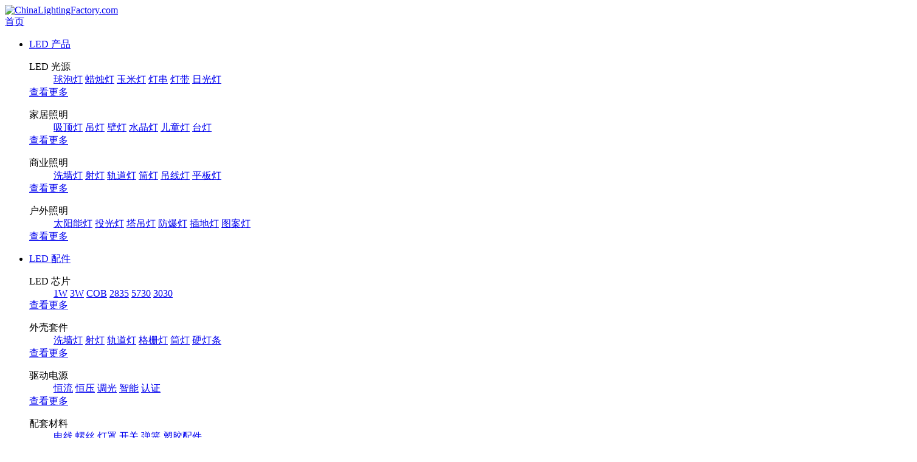

--- FILE ---
content_type: text/html;charset=UTF-8
request_url: http://chinalightingfactory.com/sell/products-listkw-%E9%A9%B1%E5%8A%A8%E7%94%B5%E6%BA%90.html
body_size: 8195
content:
<!DOCTYPE html>
<html>
<head>
<meta http-equiv="Content-Type" content="text/html;charset=UTF-8"/>
<title id='title'>驱动电源_产品搜索_ChinaLightingFactory.com</title>
<meta http-equiv="mobile-agent" content="format=html5;url=http://chinalightingfactory.com/sell/products-listkw-%E9%A9%B1%E5%8A%A8%E7%94%B5%E6%BA%90.html">
<meta name="generator" content="ChinaLightingFactory.com"/>
<link rel="shortcut icon" type="image/x-icon" href="https://www.chinalightingfactory.com/favicon.ico"/>
<link rel="bookmark" type="image/x-icon" href="https://www.chinalightingfactory.com/favicon.ico"/>
<link rel="stylesheet" type="text/css" href="https://www.chinalightingfactory.com/skin/en/style.css"/>
<link rel="stylesheet" type="text/css" href="https://www.chinalightingfactory.com/skin/plugins/swiper/swiper.css">
<link rel="stylesheet" type="text/css" href="https://www.chinalightingfactory.com/skin/en/font-awesome.min.css"/>
<link rel="stylesheet" type="text/css" href="https://www.chinalightingfactory.com/skin/en/sk-style.css"/>
<!-- <script type="text/javascript">window.onerror=function(){return true;}</script> -->
<script type="text/javascript" src="https://www.chinalightingfactory.com/lang/zh-cn/lang.js"></script>
<script type="text/javascript" src="https://www.chinalightingfactory.com/file/script/config.js"></script>
<script type="text/javascript" src="https://www.chinalightingfactory.com/skin/js/jquery-1.10.2.min.js"></script>
<script type="text/javascript" src="https://www.chinalightingfactory.com/file/script/common.js"></script>
<script type="text/javascript" src="https://www.chinalightingfactory.com/file/script/page.js"></script>
<script type="text/javascript" src="https://www.chinalightingfactory.com/skin/js/jquery.lazyload.min.js"></script>
<script>
    window.dataLayer = window.dataLayer || [];
    function gtag(){dataLayer.push(arguments);}
    gtag('js', new Date());
    gtag('config', '');
</script>
<!-- Matomo -->
<script type="text/javascript">
   function GoMobile(url) {
if((UA.indexOf('phone') != -1 || UA.indexOf('mobile') != -1 || UA.indexOf('android') != -1 || UA.indexOf('ipod') != -1) && get_cookie('mobile') != 'pc' && UA.indexOf('ipad') == -1) {
Go(url);
}
}
GoMobile('http://chinalightingfactory.com/sell/products-listkw-%E9%A9%B1%E5%8A%A8%E7%94%B5%E6%BA%90.html');
</script>
<!-- End Matomo Code -->
</head>
<body>
<!-- End Matomo Code -->
<header class="sk-header">
    <div class="sk-hd-header">
        <div class="sk-header-logo">
            <div class="sk-top-logo"><a href="/"><img src="https://www.chinalightingfactory.com/skin/en/image/logo_en.png" alt="ChinaLightingFactory.com" /></a></div>
            <div class="sk-top-nav">
                <div class="sk-cate-hover"><a href="/"><i class="fa fa-list-ul"></i><span>首页</span><i class="fa fa-angle-down"></i></a></div>
              <div class="sk-cate-nav">
                    <ul class="sk-cate-nav-ul">
                                                                        
                                                                                                            <li class="sk-for">
                                <div class="sk-for-title">
                                    <a href="/sell/list/110/">LED 产品</a> <i class="fa fa-angle-right"></i>
                                </div>
                                <div class="sk-cate-dl">
                                    <div class="sk-forer">
                                                                                                                                <dl>
                                                <dt>LED 光源</dt>
                                                <dd>
                                                                                                        
                                                                                                                                                                            <a href="/sell/products-listkw-球泡灯-catid-1.html" title="球泡灯.html">球泡灯</a>
                                                                                                                                                                                                                                     <a href="/sell/products-listkw-蜡烛灯-catid-1.html" title="蜡烛灯.html">蜡烛灯</a>
                                                                                                                                                                                                                                     <a href="/sell/products-listkw-玉米灯-catid-1.html" title="玉米灯.html">玉米灯</a>
                                                                                                                                                                                                                                     <a href="/sell/products-listkw-灯串-catid-1.html" title="灯串.html">灯串</a>
                                                                                                                                                                                                                                     <a href="/sell/products-listkw-灯带-catid-1.html" title="灯带.html">灯带</a>
                                                                                                                                                                                                                                     <a href="/sell/products-listkw-日光灯-catid-1.html" title="日光灯.html">日光灯</a>
                                                                                                                                                                                                                                                                                                                                                                                               </dd>
                                                <div class="sk-vi-more"><a href="/sell/list/110/">查看更多</a></div>
                                            </dl>
                                                                                                                                                                            <dl>
                                                <dt>家居照明</dt>
                                                <dd>
                                                                                                        
                                                                                                                                                                            <a href="/sell/products-listkw-吸顶灯-catid-14.html" title="吸顶灯.html">吸顶灯</a>
                                                                                                                                                                                                                                     <a href="/sell/products-listkw-吊灯-catid-14.html" title="吊灯.html">吊灯</a>
                                                                                                                                                                                                                                     <a href="/sell/products-listkw-壁灯-catid-14.html" title="壁灯.html">壁灯</a>
                                                                                                                                                                                                                                     <a href="/sell/products-listkw-水晶灯-catid-14.html" title="水晶灯.html">水晶灯</a>
                                                                                                                                                                                                                                     <a href="/sell/products-listkw-儿童灯-catid-14.html" title="儿童灯.html">儿童灯</a>
                                                                                                                                                                                                                                     <a href="/sell/products-listkw-台灯-catid-14.html" title="台灯.html">台灯</a>
                                                                                                                                                                                                                                                                                                                                                                                                                                                                                                                                                                                                                                 </dd>
                                                <div class="sk-vi-more"><a href="/sell/list/110/">查看更多</a></div>
                                            </dl>
                                                                                                                                                                            <dl>
                                                <dt>商业照明</dt>
                                                <dd>
                                                                                                        
                                                                                                                                                                            <a href="/sell/products-listkw-洗墙灯-catid-25.html" title="洗墙灯.html">洗墙灯</a>
                                                                                                                                                                                                                                     <a href="/sell/products-listkw-射灯-catid-25.html" title="射灯.html">射灯</a>
                                                                                                                                                                                                                                     <a href="/sell/products-listkw-轨道灯-catid-25.html" title="轨道灯.html">轨道灯</a>
                                                                                                                                                                                                                                     <a href="/sell/products-listkw-筒灯-catid-25.html" title="筒灯.html">筒灯</a>
                                                                                                                                                                                                                                     <a href="/sell/products-listkw-吊线灯-catid-25.html" title="吊线灯.html">吊线灯</a>
                                                                                                                                                                                                                                     <a href="/sell/products-listkw-平板灯-catid-25.html" title="平板灯.html">平板灯</a>
                                                                                                                                                                                                                                                                                                                                                                                                                                                                                                                                                                                                                                                                                                                                                                                                                                                                                                                                                                                                                                                                                                                                                                                                                                                                                                                                                                                                                                                                                                                                                                                                                                                                                          </dd>
                                                <div class="sk-vi-more"><a href="/sell/list/110/">查看更多</a></div>
                                            </dl>
                                                                                                                                                                            <dl>
                                                <dt>户外照明</dt>
                                                <dd>
                                                                                                        
                                                                                                                                                                            <a href="/sell/products-listkw-太阳能灯-catid-41.html" title="太阳能灯.html">太阳能灯</a>
                                                                                                                                                                                                                                     <a href="/sell/products-listkw-投光灯-catid-41.html" title="投光灯.html">投光灯</a>
                                                                                                                                                                                                                                     <a href="/sell/products-listkw-塔吊灯-catid-41.html" title="塔吊灯.html">塔吊灯</a>
                                                                                                                                                                                                                                     <a href="/sell/products-listkw-防爆灯-catid-41.html" title="防爆灯.html">防爆灯</a>
                                                                                                                                                                                                                                     <a href="/sell/products-listkw-插地灯-catid-41.html" title="插地灯.html">插地灯</a>
                                                                                                                                                                                                                                     <a href="/sell/products-listkw-图案灯-catid-41.html" title="图案灯.html">图案灯</a>
                                                                                                                                                                                                                                                                                                                                                                                                                                                                                                                                                                                                                                                                                                                                                                                                                                                                                                                                                                                                                                                                                                                                                                                                                                                                                                                                                                                                                                                                                                                                                                                                                                                                                                                                                                                                                                                                                                                                                                                                                                                                                                                                                                                                                                                                               </dd>
                                                <div class="sk-vi-more"><a href="/sell/list/110/">查看更多</a></div>
                                            </dl>
                                                                                       
                                    </div>
                                </div>
                            </li>
                                                                                                                                        <li class="sk-for">
                                <div class="sk-for-title">
                                    <a href="/sell/list/70/">LED 配件</a> <i class="fa fa-angle-right"></i>
                                </div>
                                <div class="sk-cate-dl">
                                    <div class="sk-forer">
                                                                                                                                <dl>
                                                <dt>LED 芯片</dt>
                                                <dd>
                                                                                                        
                                                                                                                                                                            <a href="/sell/products-listkw-1W-catid-71.html" title="1W.html">1W</a>
                                                                                                                                                                                                                                     <a href="/sell/products-listkw-3W-catid-71.html" title="3W.html">3W</a>
                                                                                                                                                                                                                                     <a href="/sell/products-listkw-COB-catid-71.html" title="COB.html">COB</a>
                                                                                                                                                                                                                                     <a href="/sell/products-listkw-2835-catid-71.html" title="2835.html">2835</a>
                                                                                                                                                                                                                                     <a href="/sell/products-listkw-5730-catid-71.html" title="5730.html">5730</a>
                                                                                                                                                                                                                                     <a href="/sell/products-listkw-3030-catid-71.html" title="3030.html">3030</a>
                                                                                                                                                                                                                                                                                                                                                                                                                                                                                                                </dd>
                                                <div class="sk-vi-more"><a href="/sell/list/70/">查看更多</a></div>
                                            </dl>
                                                                                                                                                                            <dl>
                                                <dt>外壳套件</dt>
                                                <dd>
                                                                                                        
                                                                                                                                                                            <a href="/sell/products-listkw-洗墙灯-catid-72.html" title="洗墙灯.html">洗墙灯</a>
                                                                                                                                                                                                                                     <a href="/sell/products-listkw-射灯-catid-72.html" title="射灯.html">射灯</a>
                                                                                                                                                                                                                                     <a href="/sell/products-listkw-轨道灯-catid-72.html" title="轨道灯.html">轨道灯</a>
                                                                                                                                                                                                                                     <a href="/sell/products-listkw-格栅灯-catid-72.html" title="格栅灯.html">格栅灯</a>
                                                                                                                                                                                                                                     <a href="/sell/products-listkw-筒灯-catid-72.html" title="筒灯.html">筒灯</a>
                                                                                                                                                                                                                                     <a href="/sell/products-listkw-硬灯条-catid-72.html" title="硬灯条.html">硬灯条</a>
                                                                                                                                                                                                                                                                                                                                                                                                                                                                                                                                                                                                                                                                                                                                                                                                                                                                                                                                                                                                                                                                                                                                                                                                                                                                                                                                                                                                                                                                                                                                                                                                                                                                                                                                                                                                                                                                                                                                                                                                                                                                                                                                                                                                                                                                                                                                                                                                                                                                                                                                                                                                                                                                                                                                                   </dd>
                                                <div class="sk-vi-more"><a href="/sell/list/70/">查看更多</a></div>
                                            </dl>
                                                                                                                                                                            <dl>
                                                <dt>驱动电源</dt>
                                                <dd>
                                                                                                        
                                                                                                                                                                            <a href="/sell/products-listkw-恒流-catid-73.html" title="恒流.html">恒流</a>
                                                                                                                                                                                                                                     <a href="/sell/products-listkw-恒压-catid-73.html" title="恒压.html">恒压</a>
                                                                                                                                                                                                                                     <a href="/sell/products-listkw-调光-catid-73.html" title="调光.html">调光</a>
                                                                                                                                                                                                                                     <a href="/sell/products-listkw-智能-catid-73.html" title="智能.html">智能</a>
                                                                                                                                                                                                                                     <a href="/sell/products-listkw-认证-catid-73.html" title="认证.html">认证</a>
                                                                                                                                                             </dd>
                                                <div class="sk-vi-more"><a href="/sell/list/70/">查看更多</a></div>
                                            </dl>
                                                                                                                                                                            <dl>
                                                <dt>配套材料</dt>
                                                <dd>
                                                                                                        
                                                                                                                                                                            <a href="/sell/products-listkw-电线-catid-74.html" title="电线.html">电线</a>
                                                                                                                                                                                                                                     <a href="/sell/products-listkw-螺丝-catid-74.html" title="螺丝.html">螺丝</a>
                                                                                                                                                                                                                                     <a href="/sell/products-listkw-灯罩-catid-74.html" title="灯罩.html">灯罩</a>
                                                                                                                                                                                                                                     <a href="/sell/products-listkw-开关-catid-74.html" title="开关.html">开关</a>
                                                                                                                                                                                                                                     <a href="/sell/products-listkw-弹簧-catid-74.html" title="弹簧.html">弹簧</a>
                                                                                                                                                                                                                                     <a href="/sell/products-listkw-塑胶配件-catid-74.html" title="塑胶配件.html">塑胶配件</a>
                                                                                                                                                                                                                                                                                                                                                                                               </dd>
                                                <div class="sk-vi-more"><a href="/sell/list/70/">查看更多</a></div>
                                            </dl>
                                                                                       
                                    </div>
                                </div>
                            </li>
                                                                            <div class="sk-for-blue"><a href="/sell">全部分类</a></div>
                    </ul>
                </div>
            </div>
        </div>
        <div class="sk-header-search">
            <div class="sk-country">
                <div class="sk-lang">简体中文</div><i class="sk-ling-i">|</i>
                <div class="sk-lang-xuan">
                    <a class="sk-switch">选择国际分站 <i class="fa fa-angle-down"></i></a>
                    <ul class="sk-ul">
                     <li><a href="//www.chinalightingfactory.com" target="_blank"><img src="/skin/national/cn.png" alt="中文"><span>中文</span></a></li>
 <li><a href="//www.chinalightingsupplier.com" target="_blank"><img src="/skin/national/en.png" alt="International"><span>English</span></a></li>
 <li><a href="//ja.chinalightingsupplier.com" target="_blank"><img src="/skin/national/jp.png" alt="日本語"><span>日本語</span></a></li>
 <li><a href="//ko.chinalightingsupplier.com" target="_blank"><img src="/skin/national/kor.png" alt="한국"><span>한국</span></a></li>
 <li><a href="//fr.chinalightingsupplier.com" target="_blank"><img src="/skin/national/fra.png" alt="Français"><span>Français</span></a></li>
 <li><a href="//es.chinalightingsupplier.com" target="_blank"><img src="/skin/national/spa.png" alt="Español"><span>Español</span></a></li>
 <li><a href="//th.chinalightingsupplier.com" target="_blank"><img src="/skin/national/th.png" alt="ภาษาไทย"><span>ภาษาไทย</span></a></li>
 <li><a href="//ar.chinalightingsupplier.com" target="_blank"><img src="/skin/national/ara.png" alt="اللغة العربية"><span>اللغة العربية</span></a></li>
 <li><a href="//ru.chinalightingsupplier.com" target="_blank"><img src="/skin/national/ru.png" alt="Россия"><span>Pусский</span></a></li>
 <li><a href="//pt.chinalightingsupplier.com" target="_blank"><img src="/skin/national/pt.png" alt="Portuguese"><span>Portuguese</span></a></li>
 <li><a href="//de.chinalightingsupplier.com" target="_blank"><img src="/skin/national/de.png" alt="Deutsch"><span>Deutsch</span></a></li>
 <li><a href="//it.chinalightingsupplier.com" target="_blank"><img src="/skin/national/it.png" alt="Italiano"><span>Italiano</span></a></li>
 <li><a href="//nl.chinalightingsupplier.com" target="_blank"><img src="/skin/national/nl.png" alt="Nederlands"><span>Nederlands</span></a></li>
 <li><a href="//hi.chinalightingsupplier.com" target="_blank"><img src="/skin/national/hi.png" alt="हिंदी"><span>हिंदी</span></a></li>
  <li><a href="//iw.chinalightingsupplier.com" target="_blank"><img src="/skin/national/iw.png" alt="עברית"><span>עברית</span></a></li>
 <li><a href="//tr.chinalightingsupplier.com" target="_blank"><img src="/skin/national/tr.png" alt="Türk"><span>Türk</span></a></li>
 <li><a href="//pl.chinalightingsupplier.com" target="_blank"><img src="/skin/national/pl.png" alt="Polska"><span>Polska</span></a></li>
 <li><a href="//vi.chinalightingsupplier.com" target="_blank"><img src="/skin/national/vie.png" alt="tiếng Việt"><span>tiếng Việt</span></a></li>                        <div class="clear"></div>
                    </ul>
                </div>
                <div class="clear"></div>
            </div>
            <div class="sk-search-input">
                <div id="search" class="sk-search-form">
                    <form id="destoon_search" action="https://www.chinalightingfactory.com/sell/search.php" onsubmit="return Dsearch(1);">
                        <input type="hidden" name="spread" value="0" id="destoon_spread"/>
                        <div class="header_search">
                            <div class="header_select">
                                <input type="hidden" name="moduleid" value="5" id="destoon_moduleid"/> 
                                <a class="header_select_sort">                               
                                    <span>
                                        <em>产品</em><b></b>
                                        <input id="destoon_select" value="产品" type="hidden"/>                                    
                                    </span>
                                </a>
                                <ul style="display: none;">
                                                                                                                                                                                                                                                                                                                                        <li data-val="5"><a href="javascript:void(0);" onclick="setModule('5','产品')">产品</a></li>
                                                                                                                                                                                                                            <li data-val="22"><a href="javascript:void(0);" onclick="setModule('22','新闻')">新闻</a></li>
                                                                                                        </ul>
                            </div>
                            <div class="clear"></div>
                        </div>
                        <input class="text" id="destoon_kw" name="kw" type="text" value="驱动电源" placeholder="请输入您的关键词.." " autocomplete="off" x-webkit-speech speech/>
                        <button type="submit" class="button cw-icon"><i class="fa fa-search"></i>搜索</button>
                    </form>
                </div>
            </div>
        </div>
        <div class="sk-header-user">
                            <div class="sk-head-login">
                    <a href="/member/login.php"><img src="https://www.chinalightingfactory.com/api/avatar/show.php?username=&size=large" alt="用户登录">用户登录</a><i>|</i>
                    <a href="/member/register.php">免费注册</a>
                    <!-- <i>|</i> -->
                    <!-- <a href="/member/send.html">找回密码 ?</a> -->
                </div>
                        <div class="sk-uof">
                    <!-- <div class="sk-uesr">
                        <a href="/member/login.html">
                            <img src="https://www.chinalightingfactory.com/api/avatar/show.php?username=&size=large">
                            <p>My<br>Center</p>
                        </a>
                    </div> -->
                    <div class="sk-favorites">
                        <!-- <a href="/member/favorite.html"> -->
                        <a href="javascript:joinFavorites(true)">
                            <img src="/skin/images/uesr_r3.jpg" alt="收藏">
                            <p><span id="sk-collection">0</span><br>收藏</p>
                        </a>
                    </div>
                <div class="clear"></div>
            </div>
        </div>
        <div class="clear"></div>
    </div>
</header>
<!-- Suspended head start -->
<div class="sk-hover-header navNone" id="sk-hover-header">
    <div class="sk-hover-com">
        <div class="sk-hover-logo"><a href="/"><img src="https://www.chinalightingfactory.com/skin/en/image/logo_en.png" alt="ChinaLightingFactory.com" /></a></div>
        <div class="sk-hover-member">
                            <div class="sk-hover-login">
                    <a href="//www.chinalightingsupplier.com/member/login.php"><img src="https://www.chinalightingfactory.com/api/avatar/show.php?username=&size=large" alt="用户登录">用户登录</a><i>|</i>
                    <a href="/member/register.php">免费注册</a>
                    <!-- <a href="/member/send.html">找回密码 ?</a> -->
                    <!-- <a title='Join Favorites' href="javascript:joinFavorites()">收藏<span>0</span></a> -->
                    <div class="clear"></div>
                </div>
                    </div>
        <div class="clear"></div>
    </div>
</div>
<!-- Suspended head end -->
<script>
function joinFavorites(jump){
var title = $.trim($('#title').text());
var url = window.location.href;
    var userid = parseInt('0');
    if(userid <=0){
        layer.msg( "您尚未登录，请立即登录", {
            icon: 2,
            end: function() {
                window.location.href = '/member/login.php';
            }
        });
        return;
    }
    if(title == '' || url == ''){
        return;
    }
    if (jump === true) {
        window.location.href = '/member/favorite.php';
        return;
    }
    $.ajax({
        url : '/member/favorite.php?action=ajax',
        data:{
            title:title,
            url:url,
            userid:userid,
        },
        type:'post',
        success:function(res){
            if(res.errno == 0){
                var collection = document.getElementById('sk-collection').innerText
                document.getElementById('sk-collection').innerText = Number(collection) + 1
                layer.confirm("立即转到“收藏夹”吗？", { 
                    icon:1 , 
                    title:"成功收藏",
                    btn: ['正确','错误'] 
                }, function(){
                  window.location.href = '/member/favorite.php';
                }, function(){ });
            }else{
                layer.msg( res.msg , {icon: 2});
    　　        return;
            }
        },
        error:function(){
            layer.msg( "系统错误！" , {icon: 2});
        }
    })
}
var hoverNav = $("#sk-hover-header"); 
var win = $(window); 
var sc = $(document); 
win.scroll(function() {
    if (sc.scrollTop() > 100) {
        hoverNav.addClass("navBlock");
        $(".sk-search-input").addClass("sk-hover-search");
        $(".sk-search-form").addClass("sk-hover-form");
    } else {
        hoverNav.removeClass("navBlock");
        $(".sk-search-input").removeClass("sk-hover-search");
        $(".sk-search-form").removeClass("sk-hover-form");
    }
})
</script><link rel="stylesheet" type="text/css" href="https://www.chinalightingfactory.com/skin/css/h-style.css">
<style type="text/css">
html,body { min-width: 1500px; }
.h-input-calendar { display: none; }
.h-quick-search { padding: 10px 0 25px; border-bottom: 1px solid #ddd; margin-bottom: 15px; }
.h-search-title { font-size: 14px; vertical-align: top; color: #666; color: #ff6a00; min-width: 120px; display: inline-block; }
.h-search-icon { padding-right: 10px; }
.h-search-content { display: inline-block; }
.h-p-6 { padding: 0 6px; display: inline-block; }
.sk-hours-news ul { padding: 0; }
.sk-hours-news ul li { padding: 0; margin: 0; border: 0; }
.h-tips { margin-bottom: 20px; border-top: 3px solid #ff0000; background: #f4f5f6; }
.h-tips h3 { line-height: 52px; padding-left: 20px; color: #333333; font-size: 16px; }
.sk-contact-us{ background: #fff; border: 1px solid #f4f5f6; }
.h-select { max-width: 130px; }
.h-input { max-width: 100px; }
</style>
<div class="sk-body-bj">
    <div class="sk-com-mian">
<div class="sk-breadcrumbs"><i class="fa fa-home"></i><a href="https://www.chinalightingfactory.com/">首页</a> &raquo; <a href="https://www.chinalightingfactory.com/sell/">产品</a> &raquo; <a href="https://www.chinalightingfactory.com/sell/"></a></div>
    
<div class="sk-com-left">
            <h3><i class="fa fa-list-ul"></i><span>灯具市场</span></h3>
            <ul class="sk-nav-left">
                                         <li id="markets_16"><a href="/sell/products-listkw-12W.html"><i class="fa">•</i><span>12W</span></a></li>
                
                                        <li id="markets_18"><a href="/sell/products-listkw-15W.html"><i class="fa">•</i><span>15W</span></a></li>
                
                                        <li id="markets_21"><a href="/sell/products-listkw-驱动电源.html"><i class="fa">•</i><span>驱动电源</span></a></li>
                
                                        <li id="markets_17"><a href="/sell/products-listkw-3030.html"><i class="fa">•</i><span>3030</span></a></li>
                
                                        <li id="markets_12"><a href="/sell/products-listkw-2835.html"><i class="fa">•</i><span>2835</span></a></li>
                
                                        <li id="markets_15"><a href="/sell/products-listkw-10W.html"><i class="fa">•</i><span>10W</span></a></li>
                
                                        <li id="markets_1"><a href="/sell/products-listkw-cob.html"><i class="fa">•</i><span>cob</span></a></li>
                
                                        <li id="markets_26"><a href="/sell/products-listkw-2025.html"><i class="fa">•</i><span>2025</span></a></li>
                
                                        <li id="markets_9"><a href="/sell/products-listkw-2025灯带.html"><i class="fa">•</i><span>2025灯带</span></a></li>
                
                                        <li id="markets_7"><a href="/sell/products-listkw-芯片.html"><i class="fa">•</i><span>芯片</span></a></li>
                
                                        <li id="markets_3"><a href="/sell/products-listkw-灯珠.html"><i class="fa">•</i><span>灯珠</span></a></li>
                
                                        <li id="markets_19"><a href="/sell/products-listkw-COB.html"><i class="fa">•</i><span>COB</span></a></li>
                
                                        <li id="markets_20"><a href="/sell/products-listkw-电源.html"><i class="fa">•</i><span>电源</span></a></li>
                
                                        <li id="markets_10"><a href="/sell/products-listkw-2835灯带.html"><i class="fa">•</i><span>2835灯带</span></a></li>
                
                                        <li id="markets_8"><a href="/sell/products-listkw-单色.html"><i class="fa">•</i><span>单色</span></a></li>
                
                                        <li id="markets_11"><a href="/sell/products-listkw-光源.html"><i class="fa">•</i><span>光源</span></a></li>
                
                                        <li id="markets_25"><a href="/sell/products-listkw-驱动.html"><i class="fa">•</i><span>驱动</span></a></li>
                
                                        <li id="markets_14"><a href="/sell/products-listkw-LED.html"><i class="fa">•</i><span>LED</span></a></li>
                
                                        <li id="markets_22"><a href="/sell/products-listkw-驱动.html"><i class="fa">•</i><span>驱动</span></a></li>
                
                                        <li id="markets_6"><a href="/sell/products-listkw-COB灯带.html"><i class="fa">•</i><span>COB灯带</span></a></li>
                
                                        <li id="markets_23"><a href="/sell/products-listkw-驱动电源.html"><i class="fa">•</i><span>驱动电源</span></a></li>
                
                                        <li id="markets_24"><a href="/sell/products-listkw-电源.html"><i class="fa">•</i><span>电源</span></a></li>
                
                                        <li id="markets_4"><a href="/sell/products-listkw-LED.html"><i class="fa">•</i><span>LED</span></a></li>
                
                                        <li id="markets_5"><a href="/sell/products-listkw-灯带.html"><i class="fa">•</i><span>灯带</span></a></li>
                
                                        <li id="markets_2"><a href="/sell/products-listkw-cree.html"><i class="fa">•</i><span>cree</span></a></li>
                
                                        <li id="markets_13"><a href="/sell/products-listkw-RGB.html"><i class="fa">•</i><span>RGB</span></a></li>
                
                              
            </ul>        </div>     
        
        <div class="sk-com-cneter">
        <div class="sk-re-product">
                                            <div class="sk-pro-list">
                    <div class="sk-proimages"><a href="https://www.chinalightingfactory.com/sell/show/97/" title="科谷电源 KGP NR14/NR15/NR16 系列:纤细外置式"><img class="lazy" data-original="https://cn.led.do35.com/file/upload/202310/03/015038767.jpg.thumb.jpg" alt="科谷电源 KGP NR14/NR15/NR16 系列:纤细外置式"></a></div>
                    <div class="sk-protitle">
                        <h3><a href="https://www.chinalightingfactory.com/sell/show/97/" title="科谷电源 KGP NR14/NR15/NR16 系列:纤细外置式">科谷电源 KGP NR14/NR15/NR16 系列:纤细外置式</a></h3>
                     
                        <div class="sk-prodescription">名称:NR14/NR15/NR16系列:纤细外置式功率:24V：30W/60W/100W/150W/250W48V：100W/150W/200W电流:24V：0-10.42A48V：0-5.21A质保:</div>
   <div class="sk-p-text">
<a href="https://www.chinalightingfactory.com/com/kg-power/" target="_blank" class="sk-p-company" title="广东科谷电源股份有限公司">广东科谷电源股份有限公司</a>
<div class="clear"></div>
                        </div>
                        <div class="sk-p-text">
                        
  
 <a href="/sell/products-listkw-%E7%A7%91%E8%B0%B7-catid-112.html" class="sk-p-class" title="科谷">科谷</a>
<a href="/sell/products-listkw-KGP-catid-112.html" class="sk-p-class" title="KGP">KGP</a>
<a href="/sell/products-listkw-%E6%81%92%E5%8E%8B-catid-112.html" class="sk-p-class" title="恒压">恒压</a>
<a href="/sell/products-listkw-24V-catid-112.html" class="sk-p-class" title="24V">24V</a>
<a href="/sell/products-listkw-48V-catid-112.html" class="sk-p-class" title="48V">48V</a>
<a href="/sell/products-listkw-%E8%AE%A4%E8%AF%81-catid-112.html" class="sk-p-class" title="认证">认证</a>
                  
                          
                                
                          
                           
                            <div class="clear"></div>
                        </div>
                    </div>
                    <div class="clear"></div>
                </div>
                            
                                        <div class="sk-pro-list">
                    <div class="sk-proimages"><a href="https://www.chinalightingfactory.com/sell/show/98/" title="科谷电源 KGP 迷你高P内置式 R13A1 9W-12W"><img class="lazy" data-original="https://cn.led.do35.com/file/upload/202310/03/015446947.jpg.thumb.jpg" alt="科谷电源 KGP 迷你高P内置式 R13A1 9W-12W"></a></div>
                    <div class="sk-protitle">
                        <h3><a href="https://www.chinalightingfactory.com/sell/show/98/" title="科谷电源 KGP 迷你高P内置式 R13A1 9W-12W">科谷电源 KGP 迷你高P内置式 R13A1 9W-12W</a></h3>
                     
                        <div class="sk-prodescription">名称:R13A1系列:迷你高P内置式功率:9W-12W电流:200mA-700mA质保:5年特性纹波电流:±5%保护种类:短路/空载/过载防护等级:IP20启动</div>
   <div class="sk-p-text">
<a href="https://www.chinalightingfactory.com/com/kg-power/" target="_blank" class="sk-p-company" title="广东科谷电源股份有限公司">广东科谷电源股份有限公司</a>
<div class="clear"></div>
                        </div>
                        <div class="sk-p-text">
                        
  
 <a href="/sell/products-listkw-%E7%A7%91%E8%B0%B7-catid-111.html" class="sk-p-class" title="科谷">科谷</a>
<a href="/sell/products-listkw-KGP-catid-111.html" class="sk-p-class" title="KGP">KGP</a>
<a href="/sell/products-listkw-%E9%AB%98P-catid-111.html" class="sk-p-class" title="高P">高P</a>
<a href="/sell/products-listkw-9W-catid-111.html" class="sk-p-class" title="9W">9W</a>
<a href="/sell/products-listkw-12W-catid-111.html" class="sk-p-class" title="12W">12W</a>
                  
                          
                                
                          
                           
                            <div class="clear"></div>
                        </div>
                    </div>
                    <div class="clear"></div>
                </div>
                            
                                    <div class="clear"></div>
        </div>
          
    </div>
        <div class="sk-com-right">
<!-- <div class="sponsor"></div> -->
<div class="h-tips">
<h3>今日搜索关键词排行榜</h3>
<div class="sk-contact-us">
<div class="rank_list">
<ul>
<li title="搜索9次 约26条结果"><span class="f_r">26条</span><em>1</em><a href="https://www.chinalightingfactory.com/sell/search.php?kw=cob">cob</a></li>
<li title="搜索5次 约5条结果"><span class="f_r">5条</span><em>2</em><a href="https://www.chinalightingfactory.com/sell/search.php?kw=%E5%8D%95%E8%89%B2">单色</a></li>
<li title="搜索5次 约2条结果"><span class="f_r">2条</span><em>3</em><a href="https://www.chinalightingfactory.com/sell/search.php?kw=2025">2025</a></li>
<li title="搜索4次 约11条结果"><span class="f_r">11条</span><i>4</i><a href="https://www.chinalightingfactory.com/sell/search.php?kw=%E8%8A%AF%E7%89%87">芯片</a></li>
<li title="搜索3次 约11条结果"><span class="f_r">11条</span><i>5</i><a href="https://www.chinalightingfactory.com/sell/search.php?kw=cree">cree</a></li>
<li title="搜索3次 约97条结果"><span class="f_r">97条</span><i>6</i><a href="https://www.chinalightingfactory.com/sell/search.php?kw=LED">LED</a></li>
<li title="搜索3次 约18条结果"><span class="f_r">18条</span><i>7</i><a href="https://www.chinalightingfactory.com/sell/search.php?kw=2835">2835</a></li>
<li title="搜索3次 约3条结果"><span class="f_r">3条</span><i>8</i><a href="https://www.chinalightingfactory.com/sell/search.php?kw=10W">10W</a></li>
<li title="搜索3次 约2条结果"><span class="f_r">2条</span><i>9</i><a href="https://www.chinalightingfactory.com/sell/search.php?kw=%E9%A9%B1%E5%8A%A8">驱动</a></li>
<li title="搜索2次 约2条结果"><span class="f_r">2条</span><i>10</i><a href="https://www.chinalightingfactory.com/sell/search.php?kw=COB%E7%81%AF%E5%B8%A6">COB灯带</a></li>
</ul></div>
</div>
</div>
<div class="h-tips">
<h3>本周搜索关键词排行榜</h3>
<div class="sk-contact-us">
<div class="rank_list">
<ul>
<li title="搜索42次 约26条结果"><span class="f_r">26条</span><em>1</em><a href="https://www.chinalightingfactory.com/sell/search.php?kw=cob">cob</a></li>
<li title="搜索24次 约97条结果"><span class="f_r">97条</span><em>2</em><a href="https://www.chinalightingfactory.com/sell/search.php?kw=LED">LED</a></li>
<li title="搜索23次 约11条结果"><span class="f_r">11条</span><em>3</em><a href="https://www.chinalightingfactory.com/sell/search.php?kw=cree">cree</a></li>
<li title="搜索19次 约16条结果"><span class="f_r">16条</span><i>4</i><a href="https://www.chinalightingfactory.com/sell/search.php?kw=%E7%81%AF%E5%B8%A6">灯带</a></li>
<li title="搜索15次 约11条结果"><span class="f_r">11条</span><i>5</i><a href="https://www.chinalightingfactory.com/sell/search.php?kw=%E7%81%AF%E7%8F%A0">灯珠</a></li>
<li title="搜索15次 约2条结果"><span class="f_r">2条</span><i>6</i><a href="https://www.chinalightingfactory.com/sell/search.php?kw=COB%E7%81%AF%E5%B8%A6">COB灯带</a></li>
<li title="搜索12次 约11条结果"><span class="f_r">11条</span><i>7</i><a href="https://www.chinalightingfactory.com/sell/search.php?kw=%E8%8A%AF%E7%89%87">芯片</a></li>
<li title="搜索12次 约5条结果"><span class="f_r">5条</span><i>8</i><a href="https://www.chinalightingfactory.com/sell/search.php?kw=%E5%8D%95%E8%89%B2">单色</a></li>
<li title="搜索12次 约3条结果"><span class="f_r">3条</span><i>9</i><a href="https://www.chinalightingfactory.com/sell/search.php?kw=2835%E7%81%AF%E5%B8%A6">2835灯带</a></li>
<li title="搜索9次 约3条结果"><span class="f_r">3条</span><i>10</i><a href="https://www.chinalightingfactory.com/sell/search.php?kw=10W">10W</a></li>
</ul></div>
</div>
</div>
<div class="h-tips">
<h3>本月搜索关键词排行榜</h3>
<div class="sk-contact-us">
<div class="rank_list">
   <ul>
<li title="搜索373次 约26条结果"><span class="f_r">26条</span><em>1</em><a href="https://www.chinalightingfactory.com/sell/search.php?kw=cob">cob</a></li>
<li title="搜索225次 约16条结果"><span class="f_r">16条</span><em>2</em><a href="https://www.chinalightingfactory.com/sell/search.php?kw=%E7%81%AF%E5%B8%A6">灯带</a></li>
<li title="搜索195次 约97条结果"><span class="f_r">97条</span><em>3</em><a href="https://www.chinalightingfactory.com/sell/search.php?kw=LED">LED</a></li>
<li title="搜索167次 约11条结果"><span class="f_r">11条</span><i>4</i><a href="https://www.chinalightingfactory.com/sell/search.php?kw=cree">cree</a></li>
<li title="搜索159次 约2条结果"><span class="f_r">2条</span><i>5</i><a href="https://www.chinalightingfactory.com/sell/search.php?kw=COB%E7%81%AF%E5%B8%A6">COB灯带</a></li>
<li title="搜索149次 约3条结果"><span class="f_r">3条</span><i>6</i><a href="https://www.chinalightingfactory.com/sell/search.php?kw=2835%E7%81%AF%E5%B8%A6">2835灯带</a></li>
<li title="搜索147次 约5条结果"><span class="f_r">5条</span><i>7</i><a href="https://www.chinalightingfactory.com/sell/search.php?kw=%E5%8D%95%E8%89%B2">单色</a></li>
<li title="搜索144次 约11条结果"><span class="f_r">11条</span><i>8</i><a href="https://www.chinalightingfactory.com/sell/search.php?kw=%E7%81%AF%E7%8F%A0">灯珠</a></li>
<li title="搜索139次 约11条结果"><span class="f_r">11条</span><i>9</i><a href="https://www.chinalightingfactory.com/sell/search.php?kw=%E8%8A%AF%E7%89%87">芯片</a></li>
<li title="搜索138次 约2条结果"><span class="f_r">2条</span><i>10</i><a href="https://www.chinalightingfactory.com/sell/search.php?kw=2025%E7%81%AF%E5%B8%A6">2025灯带</a></li>
</ul></div>
</div>
</div>
        </div>
    <div class="clear"></div>
</div>
</div>
<!--by baition.com-->
<div class="clear"></div>
<footer class="sk-footer">
    <div class="sk-footer-com">
        <div class="sk-globe">
            <i class="fa fa-globe"></i>
            <a href="/">选择语言</a>
            <span>:</span>
         <a href="//www.chinalightingsupplier.com" target="_blank">English</a>
<span> - </span>
<a href="//www.chinalightingfactory.com" target="_blank">中文</a>
<span> - </span>
<a href="//ja.chinalightingsupplier.com" target="_blank">日本語</a>
<span> - </span>
<a href="//ko.chinalightingsupplier.com" target="_blank">한국</a>
<span> - </span>
<a href="//fr.chinalightingsupplier.com" target="_blank">Français</a>
<span> - </span>
<a href="//es.chinalightingsupplier.com" target="_blank">Español</a>
<span> - </span>
<a href="//th.chinalightingsupplier.com" target="_blank">ภาษาไทย</a>
<span> - </span>
<a href="//ar.chinalightingsupplier.com" target="_blank">اللغة العربية</a>
<span> - </span>
<a href="//ru.chinalightingsupplier.com" target="_blank">Россия</a>
<span> - </span>
<a href="//pt.chinalightingsupplier.com" target="_blank">Portuguese</a>
<span> - </span>
<a href="//de.chinalightingsupplier.com" target="_blank">Deutsch</a>
<span> - </span>
<a href="//it.chinalightingsupplier.com" target="_blank">Italiano</a>
<span> - </span>
<a href="//nl.chinalightingsupplier.com" target="_blank">Nederlands</a>
<span> - </span>
<a href="//hi.chinalightingsupplier.com" target="_blank">हिंदी</a>
<span> - </span>
<a href="//iw.chinalightingsupplier.com" target="_blank">עברית</a>
<span> - </span>
<a href="//tr.chinalightingsupplier.com" target="_blank">Türk</a>
<span> - </span>
<a href="//pl.chinalightingsupplier.com" target="_blank">Polska</a>
<span> - </span>
<a href="//vi.chinalightingsupplier.com" target="_blank">tiếng Việt</a> 
            <div class="clear"></div>
         <a href="//www.chinaled.lighting">ChinaLED.lighting</a> <span> - </span> <a href="//www.baition.com">百信</a> <span> - </span>  <a href="//www.do35.com">Do35</a> <span> - </span> <a href="//www.gzdengpei.com">古镇灯配网</a> <span> - </span> <a href="//www.miniDeng.com">灯圈</a> <span> - </span> <a href="//www.taotaoDeng.com">淘淘灯</a> <span> - </span> <a href="//www.dengzhaoming.com">灯照明导航</a> <span> - </span> <a href="//www.chinaled.lighting">ChinaLED.lighting</a> <span> - </span>
        </div>
    </div>
   
    <div class="sk-footer-foot">
        <div class="sk-footer-com">
            <div class="sk-copyright">©2023 CHINALED.LIGHTING All Rights Reserved.</div>
        </div>
    </div>
</footer>
<div class="tool-menu"><a class="scrollTop mhover" data-type="mhover" style="display: block;">top</a></div>
<script type="text/javascript" src="https://www.chinalightingfactory.com/skin/en/js/jquery.effect.1.0.js"></script>
<script type="text/javascript" src="https://www.chinalightingfactory.com/skin/en/js/common.js"></script>
<script type="text/javascript" src="https://www.chinalightingfactory.com/skin/js/sk-xh.js"></script>
<script>
    $(function () {
        $("img.lazy").lazyload({effect: "fadeIn"});
        var $menuTit = $(".tabTit a");
        $menuTit.hover(function () {
            $(this).addClass("active").siblings().removeClass("active");
            var index = $menuTit.index(this);
            $(".tabContent dl").eq(index).show().siblings().hide();
        });
    })
    function getCnter(oObj) {
        return oObj.getElementsByTagName('div')[0];
    }
    function slmShow(oObj) {
        var oPrevObj = oCurrObj;
        oCurrObj = oObj;
        oPrevObj.className = '';
        oCurrObj.className = 'on';
        slmPlay(oPrevObj);
    }
    function slmPlay(oObj) {
        getCnter(oCurrObj).style.width = getCnter(oCurrObj).offsetWidth + 30 + 'px';
        if (getCnter(oObj).offsetWidth > 150) {
            getCnter(oObj).style.width = getCnter(oObj).offsetWidth - 30 + 'px';
        }
        if (getCnter(oCurrObj).offsetWidth < nTdwid) {
            setTimeout(function () {
                slmPlay(oObj);
            }, 20);
        }
        else {
            getCnter(oObj).style.width = '150px';
            getCnter(oCurrObj).style.width = nTdwid + 'px';
        }
    }
</script>
<script type="text/javascript" src="https://www.chinalightingfactory.com/skin/plugins/swiper/swiper.js"></script>
<script type="text/javascript" src="https://www.chinalightingfactory.com/skin/plugins/layer/layer.js"></script>
<script type="text/javascript">
    $(function() {
        var swiper = new Swiper('.sk-ban-left', {
            autoplay : 3000,
            loop : true,
            calculateHeight: true,
            pagination: '.pagination',
            dynamicBullets: true,
            paginationClickable :true,
        });
        var swiper = new Swiper('.sk-tui-left', {
            autoplay : 5000,
            loop : true,
            calculateHeight: true,
            pagination: '.pagination1',
            dynamicBullets: true,
            paginationClickable :true,
        });
    })
    $(document).ready(
        function(){
            $ ('.sk-msg-alert').slideDown(1000).delay(3000).slideUp(1000);
        }
    );
</script>
<script defer src="https://static.cloudflareinsights.com/beacon.min.js/vcd15cbe7772f49c399c6a5babf22c1241717689176015" integrity="sha512-ZpsOmlRQV6y907TI0dKBHq9Md29nnaEIPlkf84rnaERnq6zvWvPUqr2ft8M1aS28oN72PdrCzSjY4U6VaAw1EQ==" data-cf-beacon='{"version":"2024.11.0","token":"e650ae9b66dd42ac874f9632b352b228","r":1,"server_timing":{"name":{"cfCacheStatus":true,"cfEdge":true,"cfExtPri":true,"cfL4":true,"cfOrigin":true,"cfSpeedBrain":true},"location_startswith":null}}' crossorigin="anonymous"></script>
</body>
</html>

--- FILE ---
content_type: application/javascript
request_url: https://www.chinalightingfactory.com/file/script/config.js
body_size: -247
content:
var DTPath = "https://www.chinalightingfactory.com/";var DTMob = "https://www.chinalightingfactory.com/mobile/";var SKPath = "https://www.chinalightingfactory.com/skin/default/";var MEPath = "https://www.chinalightingfactory.com/member/";var DTEditor = "ueditor";var CKDomain = "";var CKPath = "/";var CKPrex = "cci_";